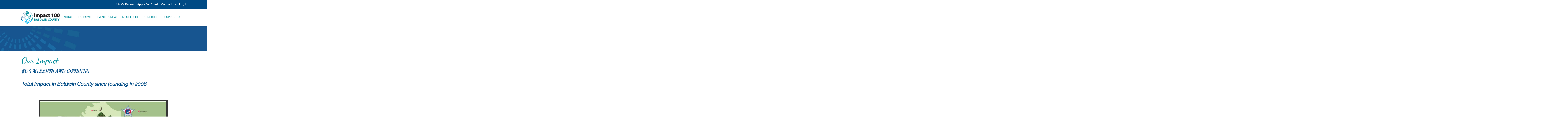

--- FILE ---
content_type: text/html; charset=UTF-8
request_url: https://impact100baldwincounty.org/our_impact.php
body_size: 5659
content:
<!DOCTYPE html>
	
<!-- Menus Loaded --><!-- Input Shortener Loaded --><!-- Slideshows Loaded --><!-- SVG Icons Loaded -->	
<!-- News Feed Loaded -->	
<!-- Event Feed Loaded --><!-- RSS News Feed Loaded --><!-- Recent Event Feed Loaded --><!-- Member Feed Loaded --><!-- Newsletter Feed Loaded --><!-- Functions Loaded --><html lang="en">
	<head>
		<title>Our Impact - Impact100 Baldwin County</title>
		<meta name="keywords" content="" />
		<meta name="description" content="" />
		<meta http-equiv="Content-Type" content="text/html; charset=UTF-8" />
		<meta name="viewport" content="width=device-width, initial-scale=1.0" />
		<meta http-equiv="X-UA-Compatible" content="IE=edge,chrome=1">
		
        <script type="text/javascript" src="https://impact100baldwincounty.org/_jquery/js/jquery-3.7.1.min.js"></script>
        <script type="text/javascript" src="https://impact100baldwincounty.org/_jquery/js/jquery-migrate-3.5.2.min.js"></script>
        <!-- jQuery UI -->
        <script type="text/javascript" src="https://impact100baldwincounty.org/_jquery/ui/jquery-ui.min.js"></script>
        <link rel="stylesheet" type="text/css" href="https://impact100baldwincounty.org/_jquery/ui/jquery-ui.min.css" />

		<link rel="icon" href="https://impact100baldwincounty.org/images/fav-icon.png">
		<link rel="stylesheet" type="text/css" href="https://impact100baldwincounty.org/bootstrap/css/bootstrap.min.css" />
		<link rel="stylesheet" type="text/css" href="https://impact100baldwincounty.org/_jquery/css/jquery.ui.potato.menu.css" />
		<link rel="stylesheet" type="text/css" href="https://impact100baldwincounty.org/_jquery/css/fullcalendar.css" />
		<link rel="stylesheet" type="text/css" href="https://impact100baldwincounty.org/_jquery/css/fullcalendar.print.css" media="print" />
		<script type="text/javascript" src="https://impact100baldwincounty.org/_jquery/js/jquery.jpanelmenu.min.js"></script>
		<script src="//memberleap.com/_jquery/fullcalendar-1.5.3/fullcalendar/fullcalendar.min.js"></script>
		<!-- Google ReCaptcha -->
		<script src='https://www.google.com/recaptcha/api.js'></script>
		
		<script type="text/javascript" src="https://impact100baldwincounty.org/_jquery/js/fullcalendar.min.js"></script>
		<script type="text/javascript" src="https://impact100baldwincounty.org/bootstrap/js/bootstrap.min.js"></script>
		<script type="text/javascript" src="https://impact100baldwincounty.org/_jquery/js/_custom.js"></script>
		<link href="https://www.viethconsulting.com/_jquery/nivo/nivo-slider.css" media="screen" rel="stylesheet" type="text/css">
		
		<!-- Jake jquery bits -->
				<!-- Google fonts -->
		<link rel="preconnect" href="https://fonts.googleapis.com">
<link rel="preconnect" href="https://fonts.gstatic.com" crossorigin>
<link href="https://fonts.googleapis.com/css2?family=Dancing+Script&family=Raleway:ital,wght@0,500;0,700;1,400&display=swap" rel="stylesheet">		<!-- ^^ Enter this in config.php -->
		
		<!-- Our style sheets -->
		<!--##MH5INJECTS-->
		<!-- ^^This injects MMS specific styles -->
		<link rel="stylesheet" type="text/css" href="https://impact100baldwincounty.org/css/navigation.css?combobreaker=212209464" /> 
		<link rel="stylesheet" type="text/css" href="https://impact100baldwincounty.org/css/style.css?combobreaker=1730308051" />

		<!-- Google tag (gtag.js) -->
		<script async src="https://www.googletagmanager.com/gtag/js?id=G-TEBX9X1FE6"></script>
		<script>
		window.dataLayer = window.dataLayer || [];
		function gtag(){dataLayer.push(arguments);}
		gtag('js', new Date());

		gtag('config', 'G-TEBX9X1FE6');
		</script>

	</head>

	<body>
		<div id="fb-root"></div>
		<script>(function(d, s, id) {
		  var js, fjs = d.getElementsByTagName(s)[0];
		  if (d.getElementById(id)) return;
		  js = d.createElement(s); js.id = id;
		  js.src = 'https://connect.facebook.net/en_US/sdk.js#xfbml=1&version=v3.2';
		  fjs.parentNode.insertBefore(js, fjs);
		}(document, 'script', 'facebook-jssdk'));</script>
<div id="mobileMenuWrapper"><ul id="mobile-menu"><li id="triggerClose" class="mobileMenuTrigger">×</li>
				 <li><a href="https://impact100baldwincounty.org/" class="home-link">Home</a></li><li ><a href="#" class="mToggle">About<b class="caret"></b></a><ul class="mDropdown"><li ><a href="https://www.impact100baldwincounty.org/about.php" target="_top">About</a></li><li ><a href="https://impact100baldwincounty.org/about.php#our_mission" target="_top">Our Mission</a></li><li ><a href="https://impact100baldwincounty.org/about.php#our_history" target="_top">Our History</a></li><li ><a href="https://www.impact100baldwincounty.org/leadership.php" target="_top">Leadership</a></li><li ><a href="https://www.impact100baldwincounty.org/impact_donors.php" target="_top">Impact Donors</a></li><li ><a href="https://www.impact100baldwincounty.org/newsletters.php" target="_top">Newsletters</a></li><li ><a href="https://impact100baldwincounty.org/impact_100_resources.php#financial" target="_top">Financial Snapshots</a></li><li ><a href="https://impact100baldwincounty.org/impact_100_resources.php#policies" target="_top">Policies & Procedures</a></li><li ><a href="https://impact100baldwincounty.org/impact_100_resources.php#policies" target="_top">By - Laws</a></li></ul></li><li ><a href="https://www.impact100baldwincounty.org/our_impact.php" target="_top">Our Impact</a></li><li ><a href="https://www.impact100baldwincounty.org/events_news.php" target="_top">Events & News</a></li><li ><a href="#" class="mToggle">Membership<b class="caret"></b></a><ul class="mDropdown"><li ><a href="https://www.impact100baldwincounty.org/become_a_member.php" target="_top">Become A Member</a></li><li ><a href="https://www.impact100baldwincounty.org/membership_basics.php" target="_top">Membership Basics</a></li><li ><a href="https://www.impact100baldwincounty.org/evergreen_program.php" target="_top">Evergreen Program</a></li><li ><a href="https://www.viethconsulting.com/members/newmem/new-mem-reg.php?org_id=BALD" target="_top">Join or Renew Now</a></li><li ><a href="https://www.impact100baldwincounty.org/volunteer_opportunities.php" target="_top">Volunteer Opportunities</a></li><li ><a href="https://www.impact100baldwincounty.org/faqs.php" target="_top">FAQs</a></li><li ><a href="https://riverbendfairhope.com/collections/impact-100-baldwin-county" target="_blank">Order Impact 100 Baldwin County Merchandise</a></li></ul></li><li ><a href="#" class="mToggle">Nonprofits<b class="caret"></b></a><ul class="mDropdown"><li ><a href="https://www.impact100baldwincounty.org/calling_all_nonprofits.php" target="_top">Calling All Nonprofits</a></li><li ><a href="https://www.impact100baldwincounty.org/application_process.php" target="_top">Application Process</a></li><li ><a href="https://www.impact100baldwincounty.org/eligibility_requirements.php" target="_top">Eligibility Requirements</a></li><li ><a href="https://www.impact100baldwincounty.org/grant_documents.php" target="_top">Grant Documents</a></li><li ><a href="https://www.impact100baldwincounty.org/resources.php" target="_top">Resources</a></li><li ><a href="https://www.viethconsulting.com/members/form.php?orgcode=BALD&fid=7939013" target="_blank">Nonprofit Information Form</a></li></ul></li><li  class="support-item"><a href="#" class="mToggle">Support Us<b class="caret"></b></a><ul class="mDropdown"><li ><a href="https://www.impact100baldwincounty.org/donate.php" target="_top">Donate</a></li><li ><a href="https://impact100baldwincounty.org/donate.php#inkind" target="_top">In-Kind Donations</a></li><li ><a href="https://impact100baldwincounty.org/donate.php#volunteer" target="_top">Volunteer</a></li><li ><a href="https://www.impact100baldwincounty.org/become_an_impact_donor.php" target="_top">Become an Impact Donor</a></li></ul></li><li ><a href="https://www.impact100baldwincounty.org/" target="_top"></a></li><li class="top-menu-mobile"><ul><li><a href="https://www.viethconsulting.com/members/newmem/new-mem-reg.php?org_id=BALD">Join </a><a href="https://www.viethconsulting.com/members/mrenewal.php?org_id=BALD">or Renew</a></li><li><a href="https://impact100baldwincounty.org/calling_all_nonprofits.php">Apply for grant</a></li><li><a href="https://impact100baldwincounty.org/contact_us.php">Contact us</a></li><li><a href="https://www.viethconsulting.com/members/mlogin.php?org_id=BALD">Log in</a></li></ul></li></ul></div><script type="text/javascript">
	$(function(){
		var $trigger = $('.mobileMenuTrigger');
		var $target  = $('#mobileMenuWrapper');
		$trigger.click(function(e){
			$target.toggleClass('open');
			e.stopPropagation();
		});
		//Handles menu hide/show
		$(".mToggle").click(function(e){
			$(this).siblings("ul.mDropdown").toggleClass("open");
			e.stopPropagation();
		});
		$("body").click(function(e){
			clicked = $(e.target);
			//console.log(clicked);
			var pass = true;
			if(clicked.parents("#mobile-menu").length){
				pass = false;
			}
			if(!$target.hasClass("open")){
				pass = false;
				//console.log("this");
			}
			//console.log(pass);
			if(pass == true){
				e.stopPropagation();
				$target.toggleClass('open');
			}
		});
		
		//
		
	});
</script>
<section class="header-top wrapper">
	<nav class="top-menu">
		<ul><li><a href="https://www.viethconsulting.com/members/newmem/new-mem-reg.php?org_id=BALD">Join </a><a href="https://www.viethconsulting.com/members/mrenewal.php?org_id=BALD">or Renew</a></li><li><a href="https://impact100baldwincounty.org/calling_all_nonprofits.php">Apply for grant</a></li><li><a href="https://impact100baldwincounty.org/contact_us.php">Contact us</a></li><li><a href="https://www.viethconsulting.com/members/mlogin.php?org_id=BALD">Log in</a></li></ul>	</nav>
</section>
<header>
	<section class="wrapper">
		<a href="https://impact100baldwincounty.org/">
			<img src="https://impact100baldwincounty.org//images/logo.png" alt="Impact 100 Baldwin County" class="img-responsive">
		</a>
		<nav>
			<div id="nav_menu" class="NP collapse navbar-collapse navbar-ex1-collapse"><ul class="nav navbar-nav men-level-"><li  class="dropdown t "><a href="#" class="dropdown-toggle" data-toggle="dropdown" aria-expanded="false">About<b class="caret"></b></a><ul class="dropdown-menu men-level-"><li ><a href="https://www.impact100baldwincounty.org/about.php" target="_top">About</a></li><li ><a href="https://impact100baldwincounty.org/about.php#our_mission" target="_top">Our Mission</a></li><li ><a href="https://impact100baldwincounty.org/about.php#our_history" target="_top">Our History</a></li><li ><a href="https://www.impact100baldwincounty.org/leadership.php" target="_top">Leadership</a></li><li ><a href="https://www.impact100baldwincounty.org/impact_donors.php" target="_top">Impact Donors</a></li><li ><a href="https://www.impact100baldwincounty.org/newsletters.php" target="_top">Newsletters</a></li><li ><a href="https://impact100baldwincounty.org/impact_100_resources.php#financial" target="_top">Financial Snapshots</a></li><li ><a href="https://impact100baldwincounty.org/impact_100_resources.php#policies" target="_top">Policies & Procedures</a></li><li ><a href="https://impact100baldwincounty.org/impact_100_resources.php#policies" target="_top">By - Laws</a></li></ul></li><li ><a href="https://www.impact100baldwincounty.org/our_impact.php" target="_top">Our Impact</a></li><li ><a href="https://www.impact100baldwincounty.org/events_news.php" target="_top">Events & News</a></li><li  class="dropdown t0 "><a href="#" class="dropdown-toggle" data-toggle="dropdown" aria-expanded="false">Membership<b class="caret"></b></a><ul class="dropdown-menu men-level-0"><li ><a href="https://www.impact100baldwincounty.org/become_a_member.php" target="_top">Become A Member</a></li><li ><a href="https://www.impact100baldwincounty.org/membership_basics.php" target="_top">Membership Basics</a></li><li ><a href="https://www.impact100baldwincounty.org/evergreen_program.php" target="_top">Evergreen Program</a></li><li ><a href="https://www.viethconsulting.com/members/newmem/new-mem-reg.php?org_id=BALD" target="_top">Join or Renew Now</a></li><li ><a href="https://www.impact100baldwincounty.org/volunteer_opportunities.php" target="_top">Volunteer Opportunities</a></li><li ><a href="https://www.impact100baldwincounty.org/faqs.php" target="_top">FAQs</a></li><li ><a href="https://riverbendfairhope.com/collections/impact-100-baldwin-county" target="_blank">Order Impact 100 Baldwin County Merchandise</a></li></ul></li><li  class="dropdown t0 "><a href="#" class="dropdown-toggle" data-toggle="dropdown" aria-expanded="false">Nonprofits<b class="caret"></b></a><ul class="dropdown-menu men-level-0"><li ><a href="https://www.impact100baldwincounty.org/calling_all_nonprofits.php" target="_top">Calling All Nonprofits</a></li><li ><a href="https://www.impact100baldwincounty.org/application_process.php" target="_top">Application Process</a></li><li ><a href="https://www.impact100baldwincounty.org/eligibility_requirements.php" target="_top">Eligibility Requirements</a></li><li ><a href="https://www.impact100baldwincounty.org/grant_documents.php" target="_top">Grant Documents</a></li><li ><a href="https://www.impact100baldwincounty.org/resources.php" target="_top">Resources</a></li><li ><a href="https://www.viethconsulting.com/members/form.php?orgcode=BALD&fid=7939013" target="_blank">Nonprofit Information Form</a></li></ul></li><li  class="dropdown t0  class="support-item""><a href="#" class="dropdown-toggle" data-toggle="dropdown" aria-expanded="false">Support Us<b class="caret"></b></a><ul class="dropdown-menu men-level-0"><li ><a href="https://www.impact100baldwincounty.org/donate.php" target="_top">Donate</a></li><li ><a href="https://impact100baldwincounty.org/donate.php#inkind" target="_top">In-Kind Donations</a></li><li ><a href="https://impact100baldwincounty.org/donate.php#volunteer" target="_top">Volunteer</a></li><li ><a href="https://www.impact100baldwincounty.org/become_an_impact_donor.php" target="_top">Become an Impact Donor</a></li></ul></li><li ><a href="https://www.impact100baldwincounty.org/" target="_top"></a></li></ul></div><script type="text/javascript">
		$('ul.dropdown-menu [data-toggle=dropdown]').on('click', function(event) {
			event.preventDefault(); 
			event.stopPropagation(); 
			$(this).parent().toggleClass('open');
			var menu = $(this).parent().find("ul");
			var menupos = menu.offset();
		  
			if ((menupos.left + menu.width()) + 30 > $(window).width()) {
				var newpos = - menu.width();      
			} else {
				var newpos = $(this).parent().width();
			}
			menu.css({ left:newpos });
		});
		function checkForChanges(){
			if (!$('.navbar-collapse').hasClass('in')){
				$('.nav-row').css('max-height','40px');
			} else {
				$('.nav-row').css('max-height','none');
				setTimeout(checkForChanges, 500);
			}
		}
		$(function(){
			checkForChanges();
		});
	</script>			<button class="mobileMenuTrigger">
				

<svg class="menu-trigger" version="1.1" xmlns="http://www.w3.org/2000/svg"  x="0px" y="0px" width="32.2px"

	 height="19.9px" viewBox="0 0 32.2 19.9" style="enable-background:new 0 0 32.2 19.9;" xml:space="preserve">

<style type="text/css">

	.menu-trigger line {fill:none;stroke:#e03826;stroke-width:3;stroke-linecap:round;stroke-miterlimit:10;}

</style>

<defs>

</defs>

<line x1="1.5" y1="1.5" x2="30.7" y2="1.5"/>

<line x1="1.5" y1="9.9" x2="30.7" y2="9.9"/>

<line x1="1.5" y1="18.4" x2="30.7" y2="18.4"/>

</svg>

 
			</button>
		</nav>
	</section>
</header>



		<section id="subpage-header" class="mini">
			<img src="https://impact100baldwincounty.org/images/spiral-bg.jpg">	
		</section>
		
	
<main id="subpage-main" class="container">
					<div class="row">
						<div class="col-md-12">
							<h1 class="title">Our Impact</h1><style>    h1.title {display: none;}</style><div class="row"><div class="column col-sm-12 col-xs-12 col-md-1"><!--gm-editable-region--><p></p><p></p><p></p><p></p><p></p><p></p><p></p><p></p><p></p><p></p><p></p><p></p><p></p><p></p><p></p><p></p><p></p><p></p><p></p><p></p><p></p><p></p><p></p><p></p><p></p><p></p><p></p><p></p><p></p><p></p><p></p><p></p><p></p><p></p><p></p><p></p><p></p><p></p><p></p><p></p><p></p><p></p><p></p><p></p><p></p><p></p><p></p><p></p><p></p><p></p><p></p><p></p><p></p><p></p><p></p><p></p><p></p><p></p><p></p><p></p><p></p><p></p><p></p><p></p><p></p><p></p><p></p><p></p><p></p><p></p><p></p><p></p><p></p><p></p><p></p><p></p><p></p><p></p><p></p><p></p><p></p><p></p><p></p><p></p><p></p><p></p><p></p><p></p><p></p><p></p><p></p><p></p><p></p><p></p><p></p><p></p><p></p><p></p><p></p><p></p><p></p><p></p><p></p><p></p><p></p><p></p><p></p><p></p><p></p><p></p><p></p><p></p><p></p><p></p><p></p><p></p><p></p><p></p><p></p><p></p><p></p><p></p><p></p><p></p><p></p><p></p><p></p><p></p><p></p><p></p><p></p><p></p><p></p><p></p><p></p><p></p><p></p><p></p><p></p><p></p><p></p><p></p><p></p><p></p><p></p><p></p><p></p><p></p><p></p><p></p><p></p><p></p><p></p><p></p><p></p><p></p><p></p><p></p><p></p><p></p><p></p><p></p><p></p><p></p><p></p><p></p><p></p><p></p><p></p><p></p><p></p><p></p><p></p><p></p><p></p><p></p><p></p><p></p><p></p><p></p><p></p><p></p><p></p><p></p><p></p><p></p><p></p><p></p><!--/gm-editable-region--></div><div class="column col-sm-12 col-xs-12 col-md-10"><!--gm-editable-region--><h1>Our Impact<br><strong style="color: rgb(51, 51, 51); font-family: inherit; font-size: 32px;"><span style="color:#004b85;">$6.5 MILLION AND GROWING</span></strong></h1><h3><strong><span style="color:#004b85;"><em>Total Impact in Baldwin County since founding in 2008</em></span></strong></h3><!--/gm-editable-region--><div class="row"><div class="column col-sm-12 col-xs-12 col-md-12"><p><!--gm-editable-region--></p><p></p><p></p><p></p><p></p><p style="text-align: center;"><br></p><!--{cke_protected}{C}%3C!%2D%2D%7BC%7D%253C!%252D%252Dgm-editable-region%252D%252D%253E%2D%2D%3E--><p>&nbsp; &nbsp; &nbsp; &nbsp; &nbsp; &nbsp; &nbsp; &nbsp; &nbsp; &nbsp; &nbsp; &nbsp; &nbsp;&nbsp;<img alt="" class="center-block img-responsive" src="https://impact100baldwincounty.org/photos/Grantsmap_10032025144720.PNG" style="width: 800px; border-width: 10px; border-style: solid; height: auto;"></p><!--/gm-editable-region--><!--/gm-editable-region--><p></p></div></div></div><div class="column col-sm-12 col-xs-12 col-md-1"><p><!--gm-editable-region--></p><p></p><p></p><p></p><p></p><p></p><p></p><p></p><p></p><p></p><p></p><p></p><p></p><p></p><p></p><p></p><p></p><p></p><p></p><p></p><p></p><p></p><p></p><p></p><p></p><p></p><p></p><p></p><p></p><p></p><p></p><p></p><p></p><p></p><p></p><p></p><p></p><p></p><p></p><p></p><p></p><p></p><p></p><p></p><p></p><p></p><p></p><p></p><p></p><p></p><p></p><p></p><p></p><p></p><p></p><p></p><p></p><p></p><p></p><p></p><p></p><p></p><p></p><p></p><p></p><p></p><p></p><p></p><p></p><p></p><p></p><p></p><p></p><p></p><p></p><p></p><p></p><p></p><p></p><p></p><p></p><p></p><p></p><p></p><p></p><p></p><p></p><p></p><p></p><p></p><p></p><p></p><p></p><p></p><p></p><p></p><p></p><p></p><p></p><p></p><p></p><p></p><p></p><p></p><p></p><p></p><p></p><p></p><p></p><p></p><p></p><p></p><p></p><p></p><p></p><p></p><p></p><p></p><p></p><p></p><p></p><p></p><p></p><p></p><p></p><p></p><p></p><p></p><p></p><p></p><p></p><p></p><p></p><p></p><p></p><p></p><p></p><p></p><p></p><p></p><p></p><p></p><p></p><p></p><p></p><p></p><p></p><p></p><p></p><p></p><p></p><p></p><p></p><p></p><p></p><p></p><p></p><p></p><p></p><p></p><p></p><p></p><p></p><p></p><p></p><p></p><p></p><p></p><p></p><p></p><p></p><p></p><p></p><p></p><p></p><p></p><p></p><p></p><p></p><p></p><p></p><p></p><p></p><p></p><p></p><p></p><p></p><p></p><p></p><p></p><p></p><p></p><p></p><p></p><p></p><p></p><p></p><p></p><!--/gm-editable-region--><p></p></div><div class="column col-sm-12 col-xs-12 col-md-12"><!--gm-editable-region--><style type="text/css">.supportbtn {background-color: #008B99; /* Teal */border: none;color: white; padding: 15px 32px;margin-bottom: 5px;text-align: center;text-decoration: none;display: inline-block;font-size: 16px;}</style><p style="text-align: center;"><a class="supportbtn" data-cke-saved-href="https://impact100baldwincounty.org/2025_recipients.php" href="https://impact100baldwincounty.org/2025_recipients.php">Recipients 2025</a> <a class="supportbtn" data-cke-saved-href="https://impact100baldwincounty.org/2024_recipients.php" href="https://impact100baldwincounty.org/2024_recipients.php">Recipients 2024</a> <a class="supportbtn" data-cke-saved-href="https://impact100baldwincounty.org/2023_recipients.php" href="https://impact100baldwincounty.org/2023_recipients.php">Recipients 2023</a> <a class="supportbtn" data-cke-saved-href="https://impact100baldwincounty.org/2022_recipients.php" href="https://impact100baldwincounty.org/2022_recipients.php">Recipients 2022</a> <a class="supportbtn" data-cke-saved-href="https://impact100baldwincounty.org/2021_recipients.php" href="https://impact100baldwincounty.org/2021_recipients.php">Recipients 2021</a> <a class="supportbtn" data-cke-saved-href="https://impact100baldwincounty.org/2020_recipients.php" href="https://impact100baldwincounty.org/2020_recipients.php">Recipients 2020</a> <a class="supportbtn" data-cke-saved-href="https://impact100baldwincounty.org/2019_recipients.php" href="https://impact100baldwincounty.org/2019_recipients.php">Recipients 2019</a> <a class="supportbtn" data-cke-saved-href="https://impact100baldwincounty.org/2018_recipients.php" href="https://impact100baldwincounty.org/2018_recipients.php">Recipients 2018</a> <a class="supportbtn" data-cke-saved-href="https://impact100baldwincounty.org/2017_recipients.php" href="https://impact100baldwincounty.org/2017_recipients.php">Recipients 2017</a> <a class="supportbtn" data-cke-saved-href="https://impact100baldwincounty.org/2016_recipients.php" href="https://impact100baldwincounty.org/2016_recipients.php">Recipients 2016</a> <a class="supportbtn" data-cke-saved-href="https://impact100baldwincounty.org/2015_recipients.php" href="https://impact100baldwincounty.org/2015_recipients.php">Recipients 2015</a> <a class="supportbtn" data-cke-saved-href="https://impact100baldwincounty.org/2014_recipients.php" href="https://impact100baldwincounty.org/2014_recipients.php">Recipients 2014</a> <a class="supportbtn" data-cke-saved-href="https://impact100baldwincounty.org/2013_recipients.php" href="https://impact100baldwincounty.org/2013_recipients.php">Recipients 2013</a> <a class="supportbtn" data-cke-saved-href="https://impact100baldwincounty.org/2012_recipients.php" href="https://impact100baldwincounty.org/2012_recipients.php">Recipients 2012</a> <a class="supportbtn" data-cke-saved-href="https://impact100baldwincounty.org/2011_recipients.php" href="https://impact100baldwincounty.org/2011_recipients.php">Recipients 2011</a> <a class="supportbtn" data-cke-saved-href="https://impact100baldwincounty.org/2010_recipients.php" href="https://impact100baldwincounty.org/2010_recipients.php">Recipients 2010</a> <a class="supportbtn" data-cke-saved-href="https://impact100baldwincounty.org/2009_recipients.php" href="https://impact100baldwincounty.org/2009_recipients.php">Recipients 2009</a> <a class="supportbtn" data-cke-saved-href="https://impact100baldwincounty.org/2008_recipients.php" href="https://impact100baldwincounty.org/2008_recipients.php">Recipients 2008</a></p><!--/gm-editable-region--></div>                         </div>
	

</main>
<footer>
	<section>
		<a href="https://impact100baldwincounty.org/">
			<img src="https://impact100baldwincounty.org//images/logo.png" alt="Impact 100 Baldwin County" class="img-responsive">
		</a>
	</section>
	<section class="wrapper">
		<p>
			<span>© 2026 Impact100 Baldwin County</span>
			<span>All rights reserved</span>
			<span><a href="https://impact100baldwincounty.org/privacy_policy.php">Privacy Policy</a></span>
			<span>Website powered by <a href="https://www.memberleap.com" target="_blank">MemberLeap</a></span>
		</p>
		<ul class="social-links">
			<li><a target="_blank" href="https://www.facebook.com/Impact-100-Baldwin-County-175712975776056">
				<svg xmlns="http://www.w3.org/2000/svg" viewBox="0 0 30 30" width="30" height="30">
  <defs>
    <style>
      .facebook-icon .background {
        fill: #3b5999;
      }
      .facebook-icon .f {
        fill: #fff;
      }
    </style>
  </defs>
  <title>Facebook</title>
  <g class="facebook-icon" data-name="facebook-icon">
    <rect data-name="background" class="background" />
    <path data-name="f" class="f" d="M17.044,25.5V15.921h3.449l.517-3.733H17.044V9.8c0-1.081.322-1.817,1.985-1.817h2.12V4.647a30.241,30.241,0,0,0-3.09-.147c-3.057,0-5.15,1.74-5.15,4.935v2.753H9.451v3.733h3.458V25.5Z"/>
  </g>
</svg>
			</a></li>
			<li><a target="_blank" href="https://www.instagram.com/impact100baldwincounty/">
				<svg version="1.1" class="instagram-icon" xmlns="http://www.w3.org/2000/svg" xmlns:xlink="http://www.w3.org/1999/xlink" x="0px" y="0px" width="551.034px"  height="551.034px"
	 viewBox="0 0 551.034 551.034" style="enable-background:new 0 0 551.034 551.034;" xml:space="preserve">
<g>
	<linearGradient id="SVGID_1_" gradientUnits="userSpaceOnUse" x1="275.517" y1="4.57" x2="275.517" y2="549.72" gradientTransform="matrix(1 0 0 -1 0 554)">
		<stop  offset="0" style="stop-color:#E09B3D"/>
		<stop  offset="0.3" style="stop-color:#C74C4D"/>
		<stop  offset="0.6" style="stop-color:#C21975"/>
		<stop  offset="1" style="stop-color:#7024C4"/>
	</linearGradient>
	<path style="fill:url(#SVGID_1_);" d="M386.878,0H164.156C73.64,0,0,73.64,0,164.156v222.722
		c0,90.516,73.64,164.156,164.156,164.156h222.722c90.516,0,164.156-73.64,164.156-164.156V164.156
		C551.033,73.64,477.393,0,386.878,0z M495.6,386.878c0,60.045-48.677,108.722-108.722,108.722H164.156
		c-60.045,0-108.722-48.677-108.722-108.722V164.156c0-60.046,48.677-108.722,108.722-108.722h222.722
		c60.045,0,108.722,48.676,108.722,108.722L495.6,386.878L495.6,386.878z"/>
	
		<linearGradient id="SVGID_2_" gradientUnits="userSpaceOnUse" x1="275.517" y1="4.57" x2="275.517" y2="549.72" gradientTransform="matrix(1 0 0 -1 0 554)">
		<stop  offset="0" style="stop-color:#E09B3D"/>
		<stop  offset="0.3" style="stop-color:#C74C4D"/>
		<stop  offset="0.6" style="stop-color:#C21975"/>
		<stop  offset="1" style="stop-color:#7024C4"/>
	</linearGradient>
	<path style="fill:url(#SVGID_2_);" d="M275.517,133C196.933,133,133,196.933,133,275.516s63.933,142.517,142.517,142.517
		S418.034,354.1,418.034,275.516S354.101,133,275.517,133z M275.517,362.6c-48.095,0-87.083-38.988-87.083-87.083
		s38.989-87.083,87.083-87.083c48.095,0,87.083,38.988,87.083,87.083C362.6,323.611,323.611,362.6,275.517,362.6z"/>
	
		<linearGradient id="SVGID_3_" gradientUnits="userSpaceOnUse" x1="418.31" y1="4.57" x2="418.31" y2="549.72" gradientTransform="matrix(1 0 0 -1 0 554)">
		<stop  offset="0" style="stop-color:#E09B3D"/>
		<stop  offset="0.3" style="stop-color:#C74C4D"/>
		<stop  offset="0.6" style="stop-color:#C21975"/>
		<stop  offset="1" style="stop-color:#7024C4"/>
	</linearGradient>
	<circle style="fill:url(#SVGID_3_);" cx="418.31" cy="134.07" r="34.15"/>
</g>
</svg>
			</a></li>
			<li><a target="_blank" href="https://www.youtube.com/channel/UCEd1audilsZeJk43Mm5sZhw">
				<svg xmlns="http://www.w3.org/2000/svg" viewBox="0 0 29.999 30" width="29.999" height="30">
  <defs>
    <style>
      .youtube-icon .background {
        fill: #e62d27;
      }
      .youtube-icon .lozenge {
        fill: #fff;
      }
    </style>
  </defs>
  <title>YouTube</title>
  <g class="youtube-icon" data-name="youtube-icon">
    <rect class="background" data-name="background"/>
    <path id="6fa0a53e-f9d7-4670-96f1-38e1f8aaed86" data-name="lozenge" class="lozenge" d="M25.5,10.716a4.642,4.642,0,0,0-.852-2.127A3.063,3.063,0,0,0,22.5,7.681c-3-.216-7.5-.216-7.5-.216H15s-4.5,0-7.5.216a3.063,3.063,0,0,0-2.147.908A4.636,4.636,0,0,0,4.5,10.716a32.449,32.449,0,0,0-.214,3.468v1.625A32.455,32.455,0,0,0,4.5,19.278a4.64,4.64,0,0,0,.851,2.127,3.632,3.632,0,0,0,2.363.915c1.714.165,7.286.215,7.286.215s4.5-.006,7.5-.223a3.066,3.066,0,0,0,2.147-.907,4.646,4.646,0,0,0,.852-2.127,32.455,32.455,0,0,0,.214-3.469V14.184A32.449,32.449,0,0,0,25.5,10.716ZM12.787,17.78V11.759l5.79,3.021Z"/>
  </g>
</svg>
			</a></li>
		</ul>
	</section>
</footer>



</body>
</html>



--- FILE ---
content_type: text/css
request_url: https://impact100baldwincounty.org/css/navigation.css?combobreaker=212209464
body_size: 426
content:
/*--------------------------------------------------
	Uncomment the style below for hoverable menus
----------------------------------------------------*/

.dropdown:hover .dropdown-menu {
    display: block;
}


/*uncomment for hoverable menus*/


/*------------------------2nd Tier Nav*/

#nav_menu .nav li {
    position: relative;
}

.open>.dropdown-menu {
    display: block;
}

.men-level-1 {
    top: 0px;
}


/*--------------------End-2nd Tier Nav*/


/*--------------------------------------------------
				MMS Member Icons Menu
----------------------------------------------------*/

@media (min-width: 1200px) {
    .nav-tabs li.dropdown {
        width: 190px;
    }
}

@media (min-width: 990px) and (max-width: 1200px) {
    .nav-tabs li.dropdown {
        width: 155px;
    }
}

@media (min-width: 767px) and (max-width: 990px) {
    .nav-tabs li.dropdown {
        width: 120px;
    }
}


/*------------------------------------------------------------------------------------
							Dropdown Menus - full/collapsed
--------------------------------------------------------------------------------------*/


/*---------------------------------------------
		Mobile Menu
---------------------------------------------*/


/* REQUIRED - Dropdown menu item transition states*/


/*------------------------------------------------------------------------------------
								@Media and Sizes
--------------------------------------------------------------------------------------*/


/*------ Nav collapse @ Tablet size ------*/

--- FILE ---
content_type: text/css
request_url: https://impact100baldwincounty.org/css/style.css?combobreaker=1730308051
body_size: 5665
content:
*,
*:before,
*:after {
    box-sizing: border-box;
}

:root {
    --teal: #008b99;
    --blue: #004b85;
    --yellow: #fca903;
    font-size: 16px;
    font-family: 'Raleway', sans-serif;
}

body {
    color: #333;
    font-size: inherit !important;
    overflow-x: hidden;
    font-family: inherit !important;
    font-weight: normal;
    z-index: 1;
}

@media(max-width: 767px) {
     :root {
        overflow-x: hidden;
    }
}


/*
--------------------------------------------------------------------------
 Typography 
--------------------------------------------------------------------------
 */

p {
    font-size: inherit;
    margin-bottom: .75em;
}

p:empty {
    display: none;
}

h1,
h2,
h3,
h4,
h5,
h6 {
    margin-top: 0;
    margin-bottom: .75em;
    /* text-transform: uppercase; */
    padding: 0;
    font-weight: normal;
    color: #333;
    line-height: 1.1;
}

h1 {
    font-size: 54px;
    font-family: 'Dancing Script', cursive;
    color: var(--teal);
}

h2 {
    font-size: 40px;
}

h3 {
    font-size: 32px;
}

h4 {
    font-size: 26px;
}

h5 {
    font-size: 23px;
}

h6 {
    font-size: 20px;
}

#subpage-main p:not(:empty)+h2,
#subpage-main p:not(:empty)+h3,
#subpage-main p:not(:empty)+h4,
#subpage-main p:not(:empty)+h5,
#subpage-main p:not(:empty)+h6,
#subpage-main ul+h2,
#subpage-main ul+h3,
#subpage-main ul+h4,
#subpage-main ul+h5,
#subpage-main ul+h6,
#subpage-main table+h2,
#subpage-main table+h3,
#subpage-main table+h4,
#subpage-main table+h5,
#subpage-main table+h6 {
    margin-top: 1em;
}

#subpage-main h2+ul,
#subpage-main h3+ul,
#subpage-main h4+ul {
    margin-top: -.75rem;
    /*Adjusts for the margin-bottom placed on these headings to make the ul's look like they belong to that heading*/
}


/*  Links -------------------

 */

a {
    color: var(--yellow);
    text-decoration: none;
    font-weight: bold;
    transition: .125s color ease-in-out;
}

#mms-main a,
.cke_dialog a {
    /* color: currentColor; */
    color: var(--teal);
    font-weight: initial;
}

a:hover,
a:focus {
    color: black;
    text-decoration: none;
}

a.button-link,
#mms-main .btn-primary {
    background: var(--yellow);
    font-size: 1.1em;
    padding: .5em 4ch .75em;
    display: block;
    max-width: fit-content;
    color: white;
    position: relative;
    letter-spacing: 1px;
    transition: .125s background ease-in-out;
    border: 0;
    border-radius: 0;
}

#mms-main .btn-primary:hover,
#mms-main .btn-primary:focus,
.button-link:hover,
.button-link:focus {
    background: black;
}

.button-link:not(:last-child) {
    margin-bottom: 1.5em;
}


/*
--------------------------------------------------------------------------
 Objects
--------------------------------------------------------------------------
 */


/*  Wrappers
    *.wrapper acts as a more symantic stand in for <container><row><col-md-12></col-md-12></row></container> in sections of this build that don't require stacking columns 
 */

.wrapper {
    margin-right: auto;
    margin-left: auto;
    max-width: 100%;
    position: relative;
    height: inherit;
    padding-left: 15px;
    padding-right: 15px;
}

@media (min-width:768px) {
     :root {
        --page-width: 100vw;
        --side-margin: calc((100vw - var(--page-width) + 13px) / -2);
    }
}

@media (min-width:992px) {
    .wrapper {
        width: 100vw;
        padding-left: 30px;
        padding-right: 30px;
    }
}

@media (min-width:1200px) {
    .wrapper {
        width: calc(90vw - 4%);
        max-width: 100%;
    }
}

@media (max-width:767px) {
     :root {
        --side-margin: calc((100vw - 30px) / -2);
    }
}

.row_background {
    color: white;
    position: relative;
    padding: 2rem 30px;
    min-height: 30vh;
}

.row_background::before {
    content: '';
    position: absolute;
    top: 0;
    bottom: 0;
    left: calc((100vw - 30px) / -2);
    right: calc((100vw - 30px) / -2);
    display: block;
    background: url(../images/spiral-bg.jpg);
    background-size: cover;
    background-repeat: no-repeat;
}

.row_background h1,
.row_background h2,
.row_background h3,
.row_background h4,
.row_background h5,
.row_background h6 {
    color: currentColor;
}

@media (max-width: 767px) {
    .row_background {
        padding: 1rem 15px;
    }
}

#homepage-main img:not(:last-child):not(.carousel img),
#subpage-main img:not(:last-child):not(.carousel img) {
    margin-bottom: 1.5rem;
}

@media (min-width: 767px) {
    /*The following styles are meant to give more space to the label column in contact forms that are too narrow for the entire label to be read normally*/
    .col-md-5 form[action="contact_form_resp.php"] .col-sm-2,
    .col-md-4 form[action="contact_form_resp.php"] .col-sm-2,
    .col-md-3 form[action="contact_form_resp.php"] .col-sm-2,
    .col-md-2 form[action="contact_form_resp.php"] .col-sm-2,
    .col-md-1 form[action="contact_form_resp.php"] .col-sm-2 {
        width: 25%;
        padding-right: 1em;
    }
    .col-md-5 form[action="contact_form_resp.php"] .col-sm-10,
    .col-md-4 form[action="contact_form_resp.php"] .col-sm-10,
    .col-md-3 form[action="contact_form_resp.php"] .col-sm-10,
    .col-md-2 form[action="contact_form_resp.php"] .col-sm-10,
    .col-md-1 form[action="contact_form_resp.php"] .col-sm-10 {
        width: 75%;
        padding-left: 0;
    }
    .col-md-5 form[action="contact_form_resp.php"] .col-sm-offset-2,
    .col-md-4 form[action="contact_form_resp.php"] .col-sm-offset-2,
    .col-md-3 form[action="contact_form_resp.php"] .col-sm-offset-2,
    .col-md-2 form[action="contact_form_resp.php"] .col-sm-offset-2,
    .col-md-1 form[action="contact_form_resp.php"] .col-sm-offset-2 {
        margin-left: 25%;
    }
    /*^^Adjusts the form-group placement of the reCAPTCHA iframe and submit buttom to match the new widths from the styles above*/
}

blockquote {
    font-size: inherit;
}


/*Styles below are taken from Bootstrap's table style to ensure that tables on content pages are responsive and neat whether Bootstrap classes are added or not*/

#subpage-main table {
    max-width: 100%;
    border-collapse: collapse;
    color: #212529;
    margin-bottom: 1em;
}

#subpage-main table td,
#subpage-main table th {
    padding: .75rem;
    vertical-align: top;
    border-top: 1px solid #dee2e6;
    text-align: inherit;
}

#subpage-main table thead th {
    vertical-align: bottom;
    border-bottom: 2px solid #dee2e6;
    border-top: none;
}

#subpage-main table caption {
    padding-top: .75rem;
    padding-bottom: .75rem;
    color: #6c757d;
    text-align: left;
    caption-side: bottom;
}

#subpage-main table tbody tr:hover {
    color: #212529;
    background-color: rgba(0, 0, 0, .075);
}

grammarly-btn {
    display: none;
    /*If someone copy/pastes text from Grammarly it will add this invisible button and cause the page to scroll horizontally. This style hides that.*/
}

.news-item,
.event-item {
    margin-bottom: .75em;
    line-height: 1.25;
}

.news-item .title,
.event-item .title {
    margin: 0;
}


/* Background styles from ticket #208639 message #13 */

[class*="impact-"] {
    text-align: center;
    padding: 25px;
}

[class*="impact-"] * {
    color: white;
    margin-left: auto;
    margin-right: auto;
    margin-bottom: 0;
}

[class*="impact-"] *+* {
    margin-top: 10px;
}

#mycanvas [class*="impact-"] h3,
#subpage-main [class*="impact-"] h3 {
    font-size: 22px;
    line-height: 1.2;
}

#subpage-main [class*="impact-"] p {
    line-height: 1.5;
}

#mycanvas [class*="impact-"] .button-link,
#subpage-main [class*="impact-"] .button-link {
    text-transform: uppercase;
}

.impact-teal {
    background-color: var(--teal);
}

.impact-darkblue {
    background-color: #004b85;
}

.impact-turquoise {
    background-color: #008ebd;
}

.impact-yellow {
    background-color: #fca903;
}


/*  Modals ---------------------------------
    ----------------------------------------
 */

.modal.in {
    display: flex !important;
    /* Overwrite the inline style of display: block; */
}

.modal-dialog {
    width: 260px;
    max-width: 100%;
    font-size: 16px;
    margin: auto;
}

.modal-title {
    text-transform: capitalize;
}

.modal a {
    display: block;
    margin-bottom: .5em;
}


/*  Login Forms ----------------------------
----------------------------------------
*/

.modal input[name="Username"],
.modal input[name="Password"] {
    width: 100%;
    padding-left: .25em;
    padding-right: .25em;
    margin-bottom: 0.5em;
    height: 2em;
}

.modal input[type="submit"] {
    color: white;
    display: inline-block;
    background: var(--blue);
    padding: calc(46px / 2 - 0.7em);
    text-decoration: none;
    z-index: 1;
    text-transform: capitalize;
    position: relative;
    min-width: calc(9vw + 5px);
    text-align: center;
    border: none;
    margin-top: 1em;
    transition: background .25s ease-in;
}

.modal input[type="submit"]+* {
    padding-top: 1.5em;
}


/*  Slideshows -------------------------
----------------------------------------
*/

.carousel-inner img {
    width: 100%;
}

.carousel-caption::before {
    content: '';
    background: var(--teal);
    position: absolute;
    top: 0;
    bottom: 0;
    left: 0;
    right: 0;
    opacity: .8;
    z-index: -1;
}

.carousel-caption {
    position: absolute;
    z-index: 100;
    padding: 1em 30px 2em;
    left: 0;
    bottom: 0;
    right: 0;
    top: unset;
    text-align: center;
    text-shadow: none;
    color: white;
}

@media (max-width: 600px) {
    .carousel-caption {
        padding: 10px;
    }
}

.caption-text {
    font-family: 'Dancing Script', cursive;
    font-weight: normal;
    line-height: 1.1em;
    display: block;
    color: inherit;
    font-size: 70px;
    margin-bottom: 0;
}

.alt-text {
    font-size: 18px;
    font-weight: normal;
    color: inherit;
    margin: 10px 0 0;
    text-shadow: none;
}

.carousel-control {
    display: none;
}

.carousel-indicators {
    top: unset;
    left: unset;
    right: 30px;
    margin: 0;
    text-align: right;
}

.carousel-indicators li,
.carousel-indicators li.active {
    width: 15px;
    height: 15px;
    border: 1px solid var(--blue);
    margin: 0;
    margin-left: 5px;
    background: white;
}

.carousel-indicators li.active {
    background: var(--blue);
}

@media (max-width: 1200px) {
    .caption-text {
        font-size: 50px;
    }
}

@media (max-width: 990px) {
    .caption-text {
        font-size: 35px;
    }
}

@media (max-width: 767px) {
    .carousel-indicators {
        bottom: 0;
        top: 10px;
    }
}

@media (max-width: 500px) {
    .caption-text {
        font-size: 25px;
    }
}


/*----------Responsive Nivo*/

div[id^=slider-container-FD],
div[id^=slider_FD],
.nivoSlider img {
    max-width: 100% !important;
    height: auto !important;
}


/*----------Nivo Controls*/

.nivo-prevNav,
.nivo-nextNav {
    background-image: none !important;
    width: 25px !important;
    top: 25% !important;
    /*Fallback for browsers that don't support calc*/
    top: calc( 50% - 50px) !important;
    text-decoration: none;
    color: white;
    font-weight: bold;
    font-size: 75px;
    font-family: Arial, sans-serif;
    text-shadow: 0px 0px 10px rgba(51, 51, 51, 0.4);
}

.nivo-prevNav:hover,
.nivo-nextNav:hover {
    text-decoration: none;
    color: #ae0e0d;
    text-shadow: none;
}

.nivo-prevNav {
    left: 10px !important;
}

.nivo-nextNav {
    right: 10px !important;
}

.nivo-prevNav:after {
    content: "‹";
}

.nivo-nextNav:after {
    content: "›";
}


/*  Header Top -------------------------
----------------------------------------
*/

.header-top {
    position: relative;
    display: flex;
    justify-content: flex-end;
    align-items: center;
    height: 54px;
}

.header-top::before {
    content: '';
    position: absolute;
    top: 0;
    bottom: 0;
    left: -666vw;
    right: -666vw;
    background: var(--blue);
    border-top: 2px solid var(--teal);
    z-index: -1;
}

.header-top ul {
    list-style: none;
    padding: 0;
    margin: 0;
    display: flex;
}

.header-top li:not(:last-child) {
    margin-right: 2ch;
}

.header-top a {
    color: white;
    text-transform: capitalize;
}

.header-top a:hover,
.header-top a:focus {
    color: var(--yellow);
}


/*
--------------------------------------------------------------------------
Header
--------------------------------------------------------------------------
 */

header {
    top: 0;
    position: sticky;
    padding: .5em 0 .75em;
    box-shadow: rgb(0 0 0 / 12%) 0 1px 3px;
    background: white;
    z-index: 10;
}

header section {
    display: flex;
    justify-content: space-between;
    align-items: center;
    /* flex-wrap: wrap; */
}


/*  Desktop Menu ---------------------------
    ----------------------------------------
 */

#nav_menu {
    padding: 0;
}

#nav_menu>ul {
    display: flex;
    flex-direction: row;
    justify-content: space-between;
    align-items: flex-end;
    width: 100%;
    list-style: none;
    padding-left: 0;
    /* position: relative; */
    margin: 0;
}

#nav_menu::before,
#nav_menu::after,
#nav_menu>ul::before,
#nav_menu>ul::after {
    content: none;
}

#nav_menu .navbar-nav>li>a {
    padding: .5em 1.25ch;
    color: var(--teal);
    text-transform: uppercase;
    white-space: nowrap;
}

#nav_menu .dropdown-menu {
    border-top: 3px solid #ccc;
    padding: 0;
    min-width: 13vw;
}

#nav_menu .nav>li>a:focus,
#nav_menu .nav>li>a:hover,
#nav_menu .nav .open>a,
#nav_menu .nav .open>a:focus,
#nav_menu .nav .open>a:hover {
    /* Overwriting BS defaults */
    background: transparent;
    color: #666;
    transition: color .125s ease-in;
}

#nav_menu a {
    font-weight: normal;
    font-size: 1rem;
    letter-spacing: .5px;
}

#nav_menu ul ul a {
    border-bottom: 1px solid #ddd;
    padding: .9em 2ch;
    line-height: 1;
}

#nav_menu>ul>.support-item>a {
    background: var(--teal);
    color: white;
    padding: .75em 3.5ch;
    transition: .125s background ease-in-out;
    margin-left: 1.25ch;
    letter-spacing: 1px;
}

#nav_menu>ul>.support-item>a:hover,
#nav_menu>ul>.support-item>a:focus {
    background: black;
    color: white !important;
}

#nav_menu .dropdown-toggle b {
    display: none;
}

@media (max-width: 1300px) {
    #nav_menu .navbar-nav>li>a:not(.support-item a) {
        padding: .5em 1ch;
        text-transform: capitalize;
    }
    #nav_menu a {
        letter-spacing: inherit;
    }
}

@media (max-width: 1200px) {
    #nav_menu>ul>.support-item>a {
        padding: .75em 2ch;
        text-transform: capitalize;
    }
}

@media (max-width: 990px) {
    #nav_menu {
        display: none !important;
    }
}


/*  Mobile Menu-----------------------------
    ----------------------------------------
 */

@media (min-width: 991px) {
    .mobileMenuTrigger {
        display: none;
    }
}

header .mobileMenuTrigger {
    background: none;
    border: none;
    color: var(--teal);
}

.menu-trigger line {
    color: inherit;
    stroke: currentColor !important;
    transition: stroke .25s ease-in;
}

#mobileMenuWrapper {
    box-shadow: 7px 0 5px rgba(0, 0, 0, 0.1);
    position: fixed;
    top: 0px;
    bottom: 0px;
    z-index: 200;
    overflow-y: auto;
    overflow-x: hidden;
    left: -120%;
    width: 300px;
    background-color: white;
    transition: left 300ms ease-in-out;
}

#mobileMenuWrapper.open {
    left: 0px;
}

#mobile-menu {
    overflow-y: auto;
    overflow-x: visible;
    padding: 15px 15px 60px 10px;
    color: #333;
}

#triggerClose {
    display: inline;
    float: right;
    font-size: 30px;
}

.top-menu-mobile {
    border-bottom: 1px solid #ddd;
}

#mobileMenuWrapper .mDropdown {
    display: none;
}

#mobileMenuWrapper .mDropdown.open {
    display: block;
    padding: 0;
}

#mobileMenuWrapper ul {
    list-style: none;
}

#mobileMenuWrapper #mobile-menu a {
    width: 100%;
    color: #333;
    border-top: 1px solid #ddd;
    min-height: 32px;
    margin-bottom: 6px;
    border-radius: 3px;
    background-color: transparent;
    padding-left: 8px;
    padding-top: 10px;
    padding-right: 5px;
    display: inline-block;
    font-size: 16px;
    font-weight: 400;
    text-decoration: none;
}

@media (min-width: 1301px) {
    .top-menu-mobile {
        display: none !important;
    }
}

.top-menu-mobile>ul {
    margin-left: 0;
    padding-left: 0;
}


/*
--------------------------------------------------------------------------
 Main
--------------------------------------------------------------------------
 */

main {
    min-height: calc(100vh - 54px - 161px - 331px - 7.5ch);
    position: relative;
    background: white;
}

#homepage-main {
    width: 100%;
    padding: 0;
}

#subpage-main {
    width: 100%;
    padding: 30px;
}

@media (min-width: 767px) {
    #subpage-main .row+.row:not(.sidebar-row) {
        padding-top: 2.5rem;
    }
}

@media (max-width: 767px) {
    #homepage-main div[class^="col-md"],
    #subpage-main div[class^="col-md"] {
        padding-top: 1rem;
    }
}


/* Subpage headers */

main:not(#subpage-main) #subpage-header {
    display: none;
}

#subpage-header,
#subpage-footer {
    height: 380px;
    overflow: hidden;
    position: sticky;
    top: 0;
    z-index: -1;
}

#subpage-header.mini {
    height: 150px;
}

#subpage-header img {
    width: 100% !important;
    height: auto !important;
    object-fit: cover;
    object-position: center;
}

@media (max-width: 767px) {
    #subpage-header,
    #subpage-header.mini,
    #subpage-footer {
        height: 100px;
    }
}


/* Sidebar row  */

@media (min-width: 991px) {
    .sidebar-row:not(#mycanvas .sidebar-row) {
        display: flex;
        margin-top: -30px;
    }
}

#subpage-main .sidebar-row {
    margin-right: -30px;
    margin-left: -30px;
}

.sidebar-row:not(#mycanvas .sidebar-row) {
    --vertical-padding: calc(3% + 30px);
    --horizontal-padding: calc(8% + 30px);
}

.sidebar-row>.column:first-of-type {
    padding: var(--vertical-padding) var(--horizontal-padding);
}

.sidebar-row>.column:first-of-type h2 {
    color: #00b5f0;
    font-size: 26px;
    text-transform: uppercase;
    padding-bottom: .25em;
    border-bottom: 3px solid var(--yellow);
    font-weight: bold;
    margin-bottom: 1em;
    width: fit-content;
}

.sidebar-row>.column:first-of-type p {
    line-height: 1.8;
}

.sidebar-row>.column:last-of-type {
    padding: var(--vertical-padding) calc(30px + 13px) var(--vertical-padding) 30px;
    background: url(../images/sidebar-background.png);
    background-size: cover;
    background-repeat: no-repeat;
    color: white;
}

.sidebar-row>.column:last-of-type *:not(a) {
    color: inherit;
}

.sidebar-row>.column:last-of-type a:not(.button-link):not(ul a) {
    color: white;
    text-decoration: underline;
}

.sidebar-row>.column:last-of-type p {
    font-size: 18px;
}

.sidebar-row>.column:last-of-type ul {
    font-size: 20px;
    padding: 0;
    list-style: none;
}

.sidebar-row>.column:last-of-type ul a {
    text-decoration: none;
    color: #fedd9a;
    padding: .5em 0;
    display: block;
    border-bottom: 1px solid white;
}

@media (max-width: 990px) {
    .sidebar-row:not(#mycanvas .sidebar-row) {
        --vertical-padding: 1rem;
        --horizontal-padding: 30px;
    }
}


/* Subpage footers */

#subpage-footer {
    background-image: url(../images/blue-slides.jpg);
    background-attachment: fixed;
    text-align: center;
    display: flex;
    align-items: center;
    justify-content: center;
    color: white;
    margin-top: -30px;
    position: relative;
    z-index: 1;
    font-size: 18px;
}


/*  Slide Row ------------------------------
    ----------------------------------------
 */

#slide-row:not(#mycanvas #slide-row) {
    color: white;
    display: grid;
    grid-template-columns: 1fr 530px;
}

@media (max-width: 767px) {
    #homepage-main #slide-row>div {
        padding-top: 0;
    }
}

#slide-row::before,
#slide-row::after {
    content: none;
}

#slide-row .column {
    padding: 0;
    width: 100%;
}

#slide-row .column:first-child {
    border-bottom: 5px solid var(--green);
}


/*  CTA row --------------------------------
    ----------------------------------------
 */

#cta-row {
    z-index: 1;
}

.cta-list {
    list-style: none;
    display: flex;
    justify-content: space-around;
    padding: 0;
    flex-wrap: wrap;
}

.cta-list li {
    display: flex;
    flex-direction: column;
    align-items: center;
    max-width: 410px;
    text-align: center;
    padding-bottom: 50px;
}

.cta-list .img-wrapper {
    width: 410px;
    height: 410px;
    border-radius: 50%;
    overflow: hidden;
}

.cta-list img {
    width: 100%;
    height: 100% !important;
    object-fit: contain;
    transition: .25s transform ease-in-out;
}

.cta-list li:hover img,
.cta-list li:focus img {
    transform: scale3d(1.1, 1.1, 1);
}

.cta-list h2 {
    font-size: 36px;
    margin: .5em 0;
}

.cta-list .button-link {
    position: absolute;
    bottom: 10px;
}

@media (max-width: 500px) {
    .cta-list .img-wrapper {
        width: 100%;
        height: auto;
        aspect-ratio: 1/1;
    }
}


/*  Welcome row ----------------------------
    ----------------------------------------
 */

#welcome-row h1 {
    font-size: 50px;
    padding-bottom: 10px;
    border-bottom: 3px solid var(--yellow);
    max-width: fit-content;
    color: var(--teal);
}

#homepage-main #events-news-column .event-item+h2 {
    border-top: 1px solid currentColor;
    padding-top: 0.5em;
    margin-top: 0.5em;
}


/*  Impact row ----------------------------
----------------------------------------
*/

#impact-row {
    padding-top: 4rem;
    padding-bottom: 4rem;
}

#impact-row::before {
    background: url('../images/blue-slides.jpg');
    background-attachment: fixed;
}

#impact-row h2 {
    font-family: 'Dancing Script', cursive;
    font-size: 36px;
    text-align: center;
}

.collective-impact-list {
    list-style: none;
    display: flex;
    justify-content: space-around;
    padding: 0;
    flex-wrap: wrap;
}

.collective-impact-list li {
    display: flex;
    align-items: center;
    text-align: center;
    flex-direction: column;
    max-width: 330px;
    padding: 0 1ch;
}

#homepage-main .collective-impact-list img {
    margin-bottom: 0 !important;
}

.collective-impact-list .number {
    font-size: 40px;
    display: block;
}

.collective-impact-list p {
    font-size: 20px;
}

#impact-row .button-link {
    margin-left: auto;
    margin-right: auto;
}


/*  News and Events page -------------------
    ----------------------------------------
 */

#news-events-page {
    padding-bottom: 30px;
}

#news-events-page #news-row>.column,
#news-events-page #events-row>.column {
    display: grid;
    grid-template-columns: repeat(auto-fill, minmax(420px, 1fr));
    gap: 1em 30px;
}

#mycanvas #news-events-page #news-row>.column,
#mycanvas #news-events-page #events-row>.column {
    display: block;
}

#news-events-page .feed-item {
    border: 1px solid #ebeaea;
    border-bottom-width: 3px;
    padding: 30px 30px 60px;
    position: relative;
}

#news-events-page .feed-item h3 {
    font-size: 20px;
    border-bottom: 1px solid #ebeaea;
    padding-bottom: .75em;
}

#news-events-page .description {
    margin-bottom: 1.5em;
}

#news-events-page .ev-more-info-link,
#news-events-page .news-more-info-link {
    display: block;
    position: absolute;
    bottom: 30px;
}

@media (max-width: 500px) {
    #news-events-page #news-row>.column,
    #news-events-page #events-row>.column {
        display: flex;
        flex-wrap: wrap;
        gap: 0;
    }
    #news-events-page .feed-item:not(:last-child) {
        margin-bottom: 1em;
    }
}


/*  Footer -------------------
    ----------------------------------------
 */

footer {
    background: #f5f5f5;
    text-align: center;
}

footer section {
    display: flex;
    flex-direction: column;
    padding: 2rem;
    align-items: center;
    justify-content: center;
}

footer>section:first-child {
    background: white;
}

footer img {
    width: 350px;
}

footer span {
    padding: 0 .75ch;
}

footer span+span {
    border-left: 1px solid currentColor;
}

.social-links {
    display: flex;
    flex-direction: row;
    gap: 2ch;
    padding: 0;
    list-style: none;
}

.social-links .instagram-icon {
    width: 25px;
    height: 25px;
}

.social-links li {
    background: white;
    padding: 5px 5px 0;
    border-radius: 50%;
    width: 40px;
    height: 40px;
    display: flex;
    justify-content: center;
    align-items: center;
    transition: .125s filter ease-in-out;
}

.social-links li:hover,
.social-links li:focus {
    filter: opacity(.8);
}

.social-links path,
.social-links circle {
    fill: var(--teal) !important;
}


/*  MMS Styles -------------------
    ------------------------------
 */

#gm-addnew a {
    color: white;
}

.anchor_gap {
    scroll-margin-top: 160px;
}